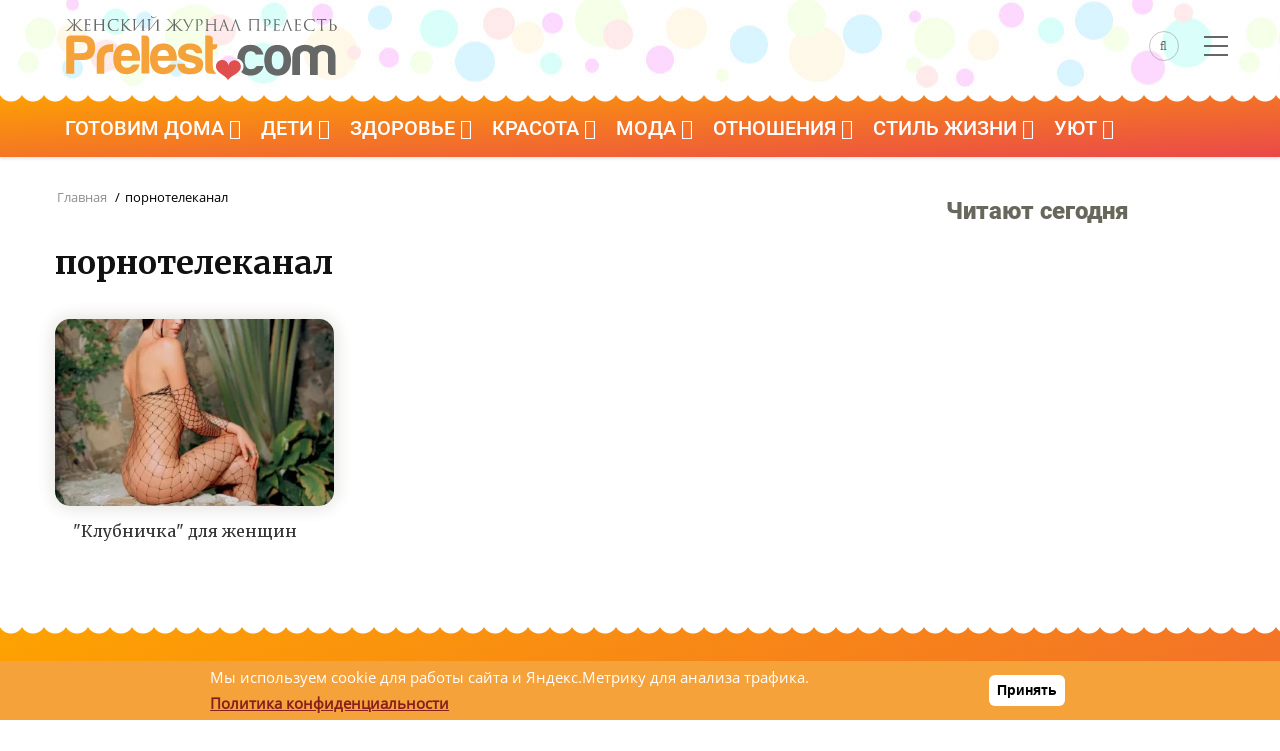

--- FILE ---
content_type: text/html; charset=UTF-8
request_url: https://prelest.com/klyuchevye_slova/pornotelekanal
body_size: 12938
content:

<!DOCTYPE html>
<html lang="ru" dir="ltr" prefix="og: https://ogp.me/ns#">
<head> 
    <link rel="dns-prefetch" href="//an.yandex.ru" />
    <link rel="preconnect" href="//an.yandex.ru" />
    <link rel="dns-prefetch" href="//yastatic.net" />
    <link rel="preconnect" href="//yastatic.net" />
    <meta charset="utf-8" />
<meta name="robots" content="index, follow" />
<link rel="canonical" href="https://prelest.com/klyuchevye_slova/pornotelekanal" />
<meta property="og:url" content="https://prelest.com/klyuchevye_slova/pornotelekanal" />
<meta property="og:title" content="порнотелеканал" />
<meta property="fb:pages" content="115155545205966" />
<meta name="MobileOptimized" content="width" />
<meta name="HandheldFriendly" content="true" />
<meta name="viewport" content="width=device-width, initial-scale=1.0" />
<style>div#sliding-popup, div#sliding-popup .eu-cookie-withdraw-banner, .eu-cookie-withdraw-tab {background: #0779bf} div#sliding-popup.eu-cookie-withdraw-wrapper { background: transparent; } #sliding-popup h1, #sliding-popup h2, #sliding-popup h3, #sliding-popup p, #sliding-popup label, #sliding-popup div, .eu-cookie-compliance-more-button, .eu-cookie-compliance-secondary-button, .eu-cookie-withdraw-tab { color: #ffffff;} .eu-cookie-withdraw-tab { border-color: #ffffff;}</style>

	<link rel="icon" href="https://prelest.com/favicon.svg" type="image/svg+xml">
    	<title>порнотелеканал</title>
		<link rel="preload" as="style" href="https://prelest.com/themes/gavias_batiz/css/customfont.css" />
	<link rel="stylesheet" href="https://prelest.com/themes/gavias_batiz/css/customfont.css" media="all" /> 
	<link rel="preload" as="style" href="https://prelest.com/themes/gavias_batiz/css/bootstrap.css" />
	<link rel="stylesheet" href="https://prelest.com/themes/gavias_batiz/css/bootstrap.css" media="all" />
	<link rel="stylesheet" media="all" href="/sites/default/files/css/css_qR4i1JyTKC2vTD0SfRb3hE2xfsxhAxACMYbfdp4_uqg.css?delta=0&amp;language=ru&amp;theme=gavias_batiz&amp;include=eJxtjkEKwzAMBD_k2k8ysq0YEUUKlpySvr4lUCgllx12Lrt2muOWChiGDgeB5QJOr9RZC_DD_GSSHnDmqroSfrDtTCAV053MDReY7OEgfFq6Mm7aJmOoOjC1MXfg2IbuZbqrfHeriqN4LpO44Uj3OoIZusVlXL79vf4p0VaSqAOk4xtxbFuG" />
<link rel="stylesheet" media="all" href="/sites/default/files/css/css_pTnX6cFJqXGoHTCNW_dKxZ7ySo3QZ4Jtytf7E2zafuM.css?delta=1&amp;language=ru&amp;theme=gavias_batiz&amp;include=eJxtjkEKwzAMBD_k2k8ysq0YEUUKlpySvr4lUCgllx12Lrt2muOWChiGDgeB5QJOr9RZC_DD_GSSHnDmqroSfrDtTCAV053MDReY7OEgfFq6Mm7aJmOoOjC1MXfg2IbuZbqrfHeriqN4LpO44Uj3OoIZusVlXL79vf4p0VaSqAOk4xtxbFuG" />

    <script type="application/json" data-drupal-selector="drupal-settings-json">{"path":{"baseUrl":"\/","pathPrefix":"","currentPath":"taxonomy\/term\/5266","currentPathIsAdmin":false,"isFront":false,"currentLanguage":"ru"},"pluralDelimiter":"\u0003","suppressDeprecationErrors":true,"eu_cookie_compliance":{"cookie_policy_version":"1.0.0","popup_enabled":true,"popup_agreed_enabled":false,"popup_hide_agreed":false,"popup_clicking_confirmation":true,"popup_scrolling_confirmation":false,"popup_html_info":"\u003Cdiv aria-labelledby=\u0022popup-text\u0022  class=\u0022eu-cookie-compliance-banner eu-cookie-compliance-banner-info eu-cookie-compliance-banner--default\u0022\u003E\n  \u003Cdiv class=\u0022popup-content info eu-cookie-compliance-content\u0022\u003E\n        \u003Cdiv id=\u0022popup-text\u0022 class=\u0022eu-cookie-compliance-message\u0022 role=\u0022document\u0022\u003E\n      \u003Cp\u003E\u041c\u044b \u0438\u0441\u043f\u043e\u043b\u044c\u0437\u0443\u0435\u043c cookie \u0434\u043b\u044f \u0440\u0430\u0431\u043e\u0442\u044b \u0441\u0430\u0439\u0442\u0430 \u0438 \u042f\u043d\u0434\u0435\u043a\u0441.\u041c\u0435\u0442\u0440\u0438\u043a\u0443 \u0434\u043b\u044f \u0430\u043d\u0430\u043b\u0438\u0437\u0430 \u0442\u0440\u0430\u0444\u0438\u043a\u0430.\u0026nbsp;\u003C\/p\u003E\n\u003Cp\u003E\u003Ca href=\u0022https:\/\/prelest.com\/privacy-policy\u0022\u003E\u003Cstrong\u003E\u041f\u043e\u043b\u0438\u0442\u0438\u043a\u0430 \u043a\u043e\u043d\u0444\u0438\u0434\u0435\u043d\u0446\u0438\u0430\u043b\u044c\u043d\u043e\u0441\u0442\u0438\u003C\/strong\u003E\u003C\/a\u003E\u003C\/p\u003E\n\n          \u003C\/div\u003E\n\n    \n    \u003Cdiv id=\u0022popup-buttons\u0022 class=\u0022eu-cookie-compliance-buttons\u0022\u003E\n            \u003Cbutton type=\u0022button\u0022 class=\u0022agree-button eu-cookie-compliance-default-button\u0022\u003E\u041f\u0440\u0438\u043d\u044f\u0442\u044c\u003C\/button\u003E\n          \u003C\/div\u003E\n  \u003C\/div\u003E\n\u003C\/div\u003E","use_mobile_message":false,"mobile_popup_html_info":"\u003Cdiv aria-labelledby=\u0022popup-text\u0022  class=\u0022eu-cookie-compliance-banner eu-cookie-compliance-banner-info eu-cookie-compliance-banner--default\u0022\u003E\n  \u003Cdiv class=\u0022popup-content info eu-cookie-compliance-content\u0022\u003E\n        \u003Cdiv id=\u0022popup-text\u0022 class=\u0022eu-cookie-compliance-message\u0022 role=\u0022document\u0022\u003E\n      \n          \u003C\/div\u003E\n\n    \n    \u003Cdiv id=\u0022popup-buttons\u0022 class=\u0022eu-cookie-compliance-buttons\u0022\u003E\n            \u003Cbutton type=\u0022button\u0022 class=\u0022agree-button eu-cookie-compliance-default-button\u0022\u003E\u041f\u0440\u0438\u043d\u044f\u0442\u044c\u003C\/button\u003E\n          \u003C\/div\u003E\n  \u003C\/div\u003E\n\u003C\/div\u003E","mobile_breakpoint":768,"popup_html_agreed":false,"popup_use_bare_css":false,"popup_height":"auto","popup_width":"100%","popup_delay":1000,"popup_link":"https:\/\/prelest.com\/privacy-policy","popup_link_new_window":true,"popup_position":false,"fixed_top_position":true,"popup_language":"ru","store_consent":false,"better_support_for_screen_readers":false,"cookie_name":"","reload_page":false,"domain":"","domain_all_sites":false,"popup_eu_only":false,"popup_eu_only_js":false,"cookie_lifetime":100,"cookie_session":0,"set_cookie_session_zero_on_disagree":0,"disagree_do_not_show_popup":false,"method":"default","automatic_cookies_removal":true,"allowed_cookies":"","withdraw_markup":"\u003Cbutton type=\u0022button\u0022 class=\u0022eu-cookie-withdraw-tab\u0022\u003EPrivacy settings\u003C\/button\u003E\n\u003Cdiv aria-labelledby=\u0022popup-text\u0022 class=\u0022eu-cookie-withdraw-banner\u0022\u003E\n  \u003Cdiv class=\u0022popup-content info eu-cookie-compliance-content\u0022\u003E\n    \u003Cdiv id=\u0022popup-text\u0022 class=\u0022eu-cookie-compliance-message\u0022 role=\u0022document\u0022\u003E\n      \u003Ch2\u003EWe use cookies on this site to enhance your user experience\u003C\/h2\u003E\n\u003Cp\u003EYou have given your consent for us to set cookies.\u003C\/p\u003E\n\n    \u003C\/div\u003E\n    \u003Cdiv id=\u0022popup-buttons\u0022 class=\u0022eu-cookie-compliance-buttons\u0022\u003E\n      \u003Cbutton type=\u0022button\u0022 class=\u0022eu-cookie-withdraw-button \u0022\u003EWithdraw consent\u003C\/button\u003E\n    \u003C\/div\u003E\n  \u003C\/div\u003E\n\u003C\/div\u003E","withdraw_enabled":false,"reload_options":0,"reload_routes_list":"","withdraw_button_on_info_popup":false,"cookie_categories":[],"cookie_categories_details":[],"enable_save_preferences_button":true,"cookie_value_disagreed":"0","cookie_value_agreed_show_thank_you":"1","cookie_value_agreed":"2","containing_element":"body","settings_tab_enabled":false,"olivero_primary_button_classes":"","olivero_secondary_button_classes":"","close_button_action":"close_banner","open_by_default":true,"modules_allow_popup":true,"hide_the_banner":false,"geoip_match":true,"unverified_scripts":[]},"ajaxTrustedUrl":{"\/search\/node":true},"layzy_load":"off","gavias_load_ajax_view":"\/custom\/gavias_hook\/ajax_view","user":{"uid":0,"permissionsHash":"fbad141b1326093044cf9637fafa2e17089425e3ae012e6cccb632af44d3953c"}}</script>
<script src="/sites/default/files/js/js_8HCPwuZAjoH0G8qcXOvZRAcy-lEgqwk5hobTTvR6njM.js?scope=header&amp;delta=0&amp;language=ru&amp;theme=gavias_batiz&amp;include=eJxtjkEKwzAMBD_k2k8ysq0YEUUKlpySvr4lUCgllx12Lrt2muOWChiGDgeB5QJOr9RZC_DD_GSSHnDmqroSfrDtTCAV053MDReY7OEgfFq6Mm7aJmOoOjC1MXfg2IbuZbqrfHeriqN4LpO44Uj3OoIZusVlXL79vf4p0VaSqAOk4xtxbFuG"></script>

	<script rel="preload" src="https://prelest.com/themes/gavias_batiz/js/bootstrap.js"></script>
	<link rel="preconnect" href="https://fonts.googleapis.com">
	<link rel="preconnect" href="https://fonts.gstatic.com" crossorigin>
	<link rel="preload" as="style" href="https://prelest.com/themes/gavias_batiz/css/template.css" />
	<link rel="stylesheet" href="https://prelest.com/themes/gavias_batiz/css/template.css" media="all" />
	<link rel="preload" as="style" href="https://prelest.com/themes/gavias_batiz/css/custom.css?v14" />  
	<link rel="stylesheet" href="https://prelest.com/themes/gavias_batiz/css/custom.css?v14" media="all" />    
	<link href="https://fonts.googleapis.com/css2?family=Merriweather:wght@400;700&display=swap" rel="stylesheet">
    
	<link rel="preload" href="/themes/gavias_batiz/css/fonts-awesome/fonts/fontawesome-webfont.woff2?v=4.7.0" as="font" crossorigin>
	<link rel="preload" href="/themes/gavias_batiz/fonts/icon/icon.ttf?blahfl" as="font" crossorigin>
	

          <style class="customize"> </style>
    
          <style>
        .header-main {background: #fff !important;}body.body-background-dark #page-main-content .block:not(.block-system-main-block) {padding: 0px;}@media (max-width: 450px) {header.header-v2 .header-main {height: 75px !important;}.node--view-mode-teaser-3.small-post .post-title a {font-size: 16px;}.path-node .post-thumbnail img {max-width: 110% !important;margin-left: -15px !important;border-radius: 0 !important;}.frontpage .content-main-inner {padding-left: 15px;padding-right: 15px;}a.dzenl {clear: left;padding-top: 10px;}div#page-main-content {padding-right: 30px;}header.header-v2 .header-main .branding-region { width: 70% !important;}header.header-v2 .header-main .header-right { width: 30% !important;}header.header-v2 .main-menu {background: linear-gradient(to top, #fff, #54f0e2) !important;height: 20px !important;box-shadow: none !important;border: none;}body.body-background-dark #page-main-content .block:not(.block-system-main-block) {padding-left: 15px;padding-right: 15px;}.area-main-menu {height:0;}body.body-background-dark .main-page {margin-top: 0 !important;margin-bottom: 15px !important;}.post-title {font-size: 26px !important;line-height: 32px !important;}.article-detail .block {padding: 15px !important;}.main-content {padding-left: 0 !important;padding-right: 0 !important;}}header.header-v2 .main-menu {z-index:98 !important;}.gva-search-region .icon {color: #666 !important; border: 1px solid rgba(113, 113, 113, 0.4) !important;}header.header-v2 .menu-bar span {background: #666 !important;}body {background-color: #FFF;}.bshare {height:26px;float:left;width: 100%; margin-bottom: 25px;}.post-top { overflow:hidden;}ul.gva_menu > li > a {font-family: 'Roboto', Arial, serif !important;font-weight: 400 !important;font-size: 20px !important;}.content-main p, .content-main li,.content-main ol {font-size: 18px;line-height: 30px;margin-bottom: 30px;color: #333;}.content-main h2,.content-main h3{clear: left;}.block .block-title > span, .block .block-title {font-family: 'Roboto' !important;font-weight: 900;font-size: 24px;color: #67675b;}.block .block-title {border: none;}header.header-v2 .main-menu {background: linear-gradient(to top left, #ea4949, #fea300);line-height: 1.0;}.area-main-menu {margin-top: 10px;}.breadcrumb a, .breadcrumb {font-family: 'Open Sans', Arial, serif;font-weight: 400;}#block-logotip {margin: 0;margin-top: 5px;}header.header-v2 .header-main {background:url(/sites/default/files/15let-bkgr.jpg) !important;background-color: #fff !important;background-position-y: bottom !important;padding: 15px 0 5px 0;}.field--name-description {margin-bottom: 15px;}.node--view-mode-teaser-1 .post-content {min-height: 30px;}.owl-carousel .node--view-mode-teaser-1 .post-content {min-height: 80px;}.header-right {height: 55px;vertical-align: middle;display: flex;align-items: center;justify-content: center;}.footer {background:linear-gradient(to top left, #ea4949, #fea300);}img.img-left {margin-right:15px;margin-bottom:10px;}.post-content img {display: block;height: auto !important;max-width: 100%;margin-bottom: 15px;margin-top: 15px; content-visibility: auto;}div.rer {float: left;width: 100%;margin-bottom: 10px;}a.blink {color: blue;font-weight: bold;}.post-block iframe {position: relative !important;width: inherit !important;min-height: inherit !important;}h1, h2, h3, h4, h5, h6, .h1, .h2, .h3, .h4, .h5, .h6 {font-family: 'Merriweather', serif;font-weight: 700;}h1, .h1, h2, .h2, h3, .h3 {margin-top: 20px;margin-bottom: 20px;}h2, h3, h4, h5, h6, .h1, .h2, .h3, .h4, .h5, .h6 {font-weight: bold;color: #363434;}.article-detail .post-title {font-size: 36px;line-height: 45px;}.logobox {width: 290px;}header.header-v2 .header-main {padding: 5px 0;}body.boxed {background-color: #711414;}.post-title a {font-family: 'Roboto' !important;}.wave,.subwave {position: relative;}.wave:before, .wave2:before, .wave3:before, .wave4:before, .wave5:before {content: "";position: absolute;left: 0;right: 0;background-repeat: repeat;height: 15px;background-size: 22px 20px;background-image: radial-gradient(circle at 11px -1px, white 12px, transparent 13px);}.wave2:before {background-image: radial-gradient(circle at 11px -1px, #f4f4f2 12px, transparent 13px);}.wave3:before {background-image: radial-gradient(circle at 11px -1px, #b93737 12px, transparent 13px);}.wave4:before {background-image: radial-gradient(circle at 11px -1px, #ea4a47 12px, transparent 13px);}.wave5:before {background-image: radial-gradient(circle at 11px -1px, #b93737 12px, transparent 13px);}.news, .news .bg-black {background: #fff;}.breadcrumb-content-inner .gva-block-breadcrumb {padding: 5px 5px 5px 18px !important;}.post-block iframe.instagram-media {width: calc(100% - 2px) !important;margin-top: 25px !important;margin-bottom: 25px !important;}blockquote {border-left: 5px solid #ea4949;font-style: italic;}.footer .footer-center {padding: 0 0 0;}.menu--about {margin-top: 25px !important;padding-bottom: 15px !important;padding-right: 15px !important;}.menu--about ul.gva_menu {list-style: none;}#block-about-menu ul {display: flex;justify-content: center;flex-wrap: wrap;}.menu--about li {list-style: none;margin-right: 20px;}.menu--about a {font-weight: bold;color: #fff;font-size: 18px;}.menu--about a:hover {color: #000;}.maincont a {color: #ea4949;text-decoration: underline;}.maincont ul {padding-left: 25px;}.post-block iframe {min-width: 100%;}.dr15 {background-image: url(/sites/default/files/dr15.jpg);background-repeat: repeat;}a.btn-danger {color:#fff;}.ninf {float: right;}span.videl {font-weight: 700;color: #322525;}.block300x600 {height:600px;}.post-block iframe.instagram-media {margin-right: auto !important;margin-left: auto !important;}.bcenter {text-align: center;}.post-block iframe.instagram-media {min-width: 300px !important;}.article-detail .block {min-height:800px !important;}figcaption {text-align: center;}.cent {text-align: center;}.breadcrumb-content-inner .gva-block-breadcrumb {border-bottom: none !important;padding: 0 !important;padding-left: 2px !important;}img, .owl-stage-outer {border-radius:15px;}.owl-carousel img {border-radius:0;}.node--type-prelest-news img {border-radius:15px;}figure {background: #efefef;border-radius: 15px;padding-bottom: 10px;}figure br {display: none;}figure {background: linear-gradient(0deg, #f7f7f7, transparent);border-radius: 15px;padding-bottom: 15px;margin-bottom: 15px;}#block-gavias-batiz-cackle {background: #ececec !important;padding: 20px !important;border-radius: 15px;}img.unveil-image.image-loaded {width: auto;}.area.highlighted .content-inner {background: #ffffff;padding: 0;}.stat img {border-radius:0;}.footer-second .menu-item {float: left;margin-top: 30px;color: #fff;padding: 10px;list-style: none;}.footer-second .menu-item a {color: #fff;}.stil .post-thumbnail img {border-radius: 15px 15px 0 0;}img.unveil-image.image-loaded {width:auto;}span.videl2 {color: #3e2d2d;background: linear-gradient(to top left, #ffb8f66e, #ffc55c38);padding: 25px;display: block;border-radius: 10px;}.node--view-mode-teaser-1 .post-thumbnail {box-shadow: 0 0 20px -1px #e8e7e3;border-radius: 15px;}.content-main img {box-shadow: 0 0 20px -1px #e8e7e3;}img.sonnikimg {box-shadow: 0 15px 20px -1px #e8e7e3;}.sonnik-teaser .sonnik {text-align: center;}.sonnik img {box-shadow: 0 15px 20px -1px #e8e7e3;padding: 10px;}.sonnik a:hover img {box-shadow: 0 15px 20px -1px #c6fcff;}.sonnik-teaser .post-content {background: none !important;}.stil img {box-shadow: none;}.messages.messages--status {padding: 25px;background: #82a98a;border-radius: 15px;font-weight: bold;font-size: 20px;color: #fff;}a.back_contest {background: #e4dede;padding: 10px;margin-bottom: 10px;display: block;font-weight: bold;border-radius: 15px;color: #ab3939;}.bodytxt ul li {background: #fff;}a.btn-block {border-radius: 10px;border: none;box-shadow: 0 0 20px -1px #e8e7e3;background: linear-gradient(to top left, #ea4949, #fea300);}figure.align-right {margin-left: 15px;}p.bvnim1, .bvnim2 {padding: 25px;border-radius: 15px;background: linear-gradient(to top left, #ddffff, #fbead7);color: #000;margin-right: -25px;margin-left: -25px;box-shadow: 0 5px 15px -1px #dbeff3;}p.bvnim2, .bvnim2 {padding: 25px;border-radius: 15px;background: linear-gradient(to top left, #bdffd7, #85fffd);color: #000;margin-right: -25px;margin-left: -25px;box-shadow: 0 5px 15px -1px #dbeff3;}.bbot-d {margin-bottom: 45px !important;}.field--name-field-vidget {padding: 10px;border-radius: 10px;box-shadow: 0 0 20px -1px #8ef3f3;margin-top: 25px;margin-bottom: 25px;}.biruz {background: linear-gradient(60deg, #91faff,#00b3a2) !important;}.biruz img {border-radius: 15px 15px 0 0;}.biruz .post-content {border-radius: 0 0 15px 15px !IMPORTANT;}.telegram {padding: 15px;border-radius: 15px;overflow: hidden;border: solid 3px #ffc600;}.telegram img {display: block;float: left;padding-right: 15px;}p.telegramp {font-size: 26px;font-family: 'Roboto', Arial, serif !important;}p.telegramlink a {font-size: 25px;font-family: 'Roboto', Arial, serif !important;color: #005c85;}header .gva-search-region {margin-top: -14px;}.post-block .post-thumbnail a:after, .post-block .post-image a:after {border-radius: 15px;}.zen {background: #f5a13b;padding: 15px;border-radius: 15px;overflow: hidden;}a.dzenl {font-family: 'Roboto';font-size: 20px;font-weight: 600;padding-left: 15px;color: #000000;display: block;margin-top: 24px;}.zen img {display: block;width: 207px;height: 74px;float: left;margin-right: 15px;}.bodytxt > ol li:before {margin-left:0;}.bodytxt > ol {margin-left:0;}a .post-block .post-title, .post-block .post-title a {font-family: 'Merriweather' !important;font-size: 16px;transition: color .2s ease-in-out;}.prus {background: linear-gradient(to top left, #ddffff, #ffefdd);padding: 35px;padding-top: 15px;padding-bottom: 15px;border-radius: 15px;}.prus li {margin-left: 25px;}#block-prelestnayarossiyakartinka {margin: -15px;margin-top: 25px;}a.blinkinfo {color: #b74646;font-weight: 900;padding: 10px;border: 1px dashed #40f3e6;border-radius: 10px;background: #fff;}.bigy { margin-bottom:15px;}.align-center img {margin-right: auto;margin-left: auto;}figcaption br {display: block;}a.tg-button {background: linear-gradient(to top left, #ea4949, #fea300);padding: 15px;display: block;width: 100%;float: left;color: #fff;border: 0;border-radius: 15px;font-size: 20px;margin-top: 10px;font-family: 'Roboto', Arial, serif !important;font-weight: 400;}.tags {margin-bottom: 35px;}.tags a {background: #f2ebeb;text-decoration: none;display: block;padding: 10px 20px;margin-right: 15px;color: #333;border-radius: 30px;transition: 0.5s;margin-bottom:15px;}.tags div div {display: flex;flex-wrap: wrap;}.tags a:hover {transition: 0.5s;background: #e5b7b7;}.anons1.card-first1 img, .anons1.card-first1 .post-thumbnail:before {border-radius: 10px 65px 10px 65px;}.anons1.card-first2 img, .anons1.card-first2 .post-thumbnail:before {border-radius: 65px 10px 65px 10px;}.anons1 .post-meta-wrap {width: 100%;padding: 20px 30px;position: absolute;bottom: 0;left: 0;z-index: 9;-webkit-transition: all 0.35s;-o-transition: all 0.35s;transition: all 0.35s;-moz-transition: all 0.35s;-ms-transition: all 0.35s;}.anons1 .post-meta {font-size: 14px;font-weight: 400;color: #999999;margin: 2px 0 0;float: left;width: 100%;line-height: 18px;}.anons1.post-card {position: relative;margin-top: 10px;margin-bottom: 20px}.anons1 .post-thumbnail { position:relative;}.anons1 .post-thumbnail:before {content: '';width: 100%;height: 100%;position: absolute;top: 0;left: 0;background: linear-gradient(rgb(0 0 0 / 0%), rgba(0, 0, 0, 0.8));filter: alpha(opacity = 0);-webkit-transition: all 0.35s;-o-transition: all 0.35s;transition: all 0.35s;-moz-transition: all 0.35s;-ms-transition: all 0.35s;z-index: 1;}.anons1 .post-title a {font-family: 'Merriweather' !important;font-size: 20px;color: #ffffffed;line-height: 28px;font-weight: bold;transition: 0.5s;}.anons1 .post-title a:hover {color: #f57922;transition: color .2s ease-in-out;}.anons1 .post-title a {font-family: 'Merriweather' !important;font-size: 20px;color: #ffffffed;line-height: 28px;font-weight: bold;transition: 0.5s;}.anons2 .post-thumbnail {margin-bottom: 15px;}.anons2 .post-title a {font-family: 'Merriweather' !important;font-size: 18px;color: #565656ed;line-height: 28px;font-weight: 500;transition: 0.5s;}.anons2.card-first3 .post-thumbnail img {border-radius: 15px 45px 15px 15px;}.anons2.card-first1 .post-thumbnail img {border-radius: 45px 15px 15px 15px;}.post-body p {color: #919191;font-family: 'Merriweather';}.node--view-mode-teaser-3.node-index-1 .post-content .post-title a {font-size: 24px;}@media (max-width: 450px) {.anons1.card-first1 {margin-top: 0;} .anons2 .post-title {margin-bottom: 25px;padding-left: 10px;padding-right: 10px;}.anons2 .post-title a {font-size: 20px;}.anons2 .post-thumbnail {margin-bottom: 5px;}.post-block .post-title a {font-size: 20px;}.anons2 .post-thumbnail {margin-bottom: 5px;}}.field--name-field-ingredients {background: #fdf0e5;padding: 25px;border-radius: 25px;}.field--name-field-ingredients .field__label {font-family: 'Merriweather', serif;font-size: 20px;color: #9f0000;font-weight: bold;margin-bottom: 25px;border-bottom: 1px solid #e7cccc;padding-bottom: 10px;}h1.post-title {background: linear-gradient(127deg, rgb(0 171 201) 0%, rgb(245 161 59) 47%, rgb(222 79 77) 100%);-webkit-background-clip: text;-webkit-text-fill-color: transparent;background-clip: text;text-fill-color: transparent;text-shadow: none;}.field--name-field-img-row {display: flex;}.field--name-field-img-row .field__item {margin-right: 15px;}.field--name-field-img-row .field__item:last-child {margin-right: 0;}.field--name-field-img-row img {padding: 0;margin: 0;box-shadow: none;}@media (max-width: 450px) {.logobox {width: 250px;}.post-thumbnail span.gallery_img_title {margin-left: -20px;margin-right: -20px;}.field--name-field-img-row {flex-wrap: wrap;}.field--name-field-img-row .field__item {margin-right: 0;margin-bottom: 15px;}.field--name-field-img-row .field__item:last-child {margin-bottom: 0;}#block-about-menu ul {display: flex;justify-content: flex-start;flex-direction: column;}figure.align-right {margin-left: 0;float: none;}figure.align-right img {width: 100%;height: auto;}.menu--about li {margin-right: 0;margin-bottom: 20px;}.menu--about a {font-size: 16px;}.stuck { position:relative;}img.circle {padding: 10px;float: none;display: block;margin-right: auto;margin-left: auto;}#about_frontpage h1 {font-size: 22px;clear: both;}#about_frontpage p {font-size: 16px;}#about_frontpage h2 {font-size: 20px;}#about_frontpage {padding: 15px;}}.views-element-container {clear: both;}a.post_link {display: block;}.post_link .post-content {background: none !important;}a.post_link:hover {border-radius: 20px;background: rgb(253, 243, 231);background: linear-gradient(65deg, rgba(253, 243, 231, 1) 39%, rgba(235, 255, 255, 1) 100%);transition: background 0.5s;}a.post_link:hover img {transform: scale(1.1, 1.1);display: block;width: 100%;transition: all 0.3s ease-in-out;vertical-align: middle;max-width: 100%;height: auto;}a.post_link img { transition: all 0.3s ease-in-out;}.post_link .post-thumbnail {display: block;overflow: hidden;position: relative;width: 100%;}.content_list {padding: 30px;border-radius: 15px;background: rgb(255, 228, 216);background: linear-gradient(323deg, rgba(255, 228, 216, 1) 0%, rgba(225, 237, 240, 1) 100%);margin-bottom: 35px;}p.content_list_title {font-family: 'Merriweather' !important;font-weight: 700;text-align: center;}.content_list_ul li {margin-bottom: 10px;}.content_list_ul li::marker {font-family: 'Merriweather' !important;color: #adadad;}.content_list_ul a {text-decoration: none;border-bottom: 1px dashed #a5a3a3;color: #222;}.content_list_ul {margin-bottom: 0;}.content_list_ul a:hover {color: #ea4949;border-color: #000;}.content_list_ul {padding-left: 20px;}.footer_box {display: flex;font-size: 16px;}.footer_block1 {margin-right: 50px;}@media (max-width: 1000px) {.footer_box {flex-wrap: wrap;}.footer_block1 {margin-right: 0;border-bottom: 1px dashed #747474;padding-bottom: 20px;margin-bottom: 20px;}}.paragraph--type--gallery a {text-decoration: none;color: #686868;text-align: center;}.paragraph--type--gallery a span {margin-top: -5px;display: block;padding-bottom: 5px;}.paragraph--type--gallery .lightGallery .image-item a:after {border-radius: 15px;}#about_frontpage {background: linear-gradient(to top left, #ddffff, #fbead7);padding: 35px;text-align: left;border-radius: 15px;}#about_frontpage ul {padding-left: 25px;}.social_box {text-align: center;}.post-thumbnail span.gallery_img_title {padding-top: 20px;padding-bottom: 10px;padding-left: 10px;padding-right: 10px;border-radius: 0 0 15px 15px;margin-top: -10px;display: block;background: #f3f2f2;}#sliding-popup {background: #f5a23b !important}.eu-cookie-compliance-content {display: flex;justify-content: space-around;align-items: center;}.eu-cookie-compliance-message {display: flex;flex-wrap: wrap;font-size: 15px;font-family: "Open Sans", serif;}button.eu-cookie-compliance-default-button {background: #ffffff;border: none;box-shadow: none;}.eu-cookie-compliance-message p {font-size: 15px;display: inline;font-weight: normal;}.eu-cookie-compliance-message p a {color: #861f1d;text-decoration: underline;}.int_expert {width: 340px;float: right;margin-left: 25px;background: #e9e9e9;padding: 10px 20px 20px 20px;border-radius: 15px;margin-bottom: 15px;margin-top: 15px;}.int_expert p, .int_expert ul li {font-size: 16px;line-height: 20px;margin-bottom: 10px;}.no_bkgr {background: transparent !important;}.int_expert br {display: none;}@media (max-width: 500px) {.int_expert { float: none; margin-left: 0; width: auto;}}figure a {text-decoration: none !important;color: #333 !important;}
      </style>
      
</head>

  
<body class="gavias-content-builder layout-no-sidebars not-preloader layout-page-none body-background-dark path-taxonomy">
<!--noindex-->
<!-- Yandex.Metrika counter --> <script type="text/javascript" > (function(m,e,t,r,i,k,a){m[i]=m[i]||function()
{(m[i].a=m[i].a||[]).push(arguments)}; m[i].l=1*new Date(); for (var j = 0; j < document.scripts.length; j++) 
{if (document.scripts[j].src === r) { return; }} k=e.createElement(t),a=e.getElementsByTagName(t)[0],k.async=1,k.src=r,a.parentNode.insertBefore(k,a)}) 
(window, document, "script", "https://mc.yandex.ru/metrika/tag.js", "ym"); ym(38551895, "init", { clickmap:true, trackLinks:true, accurateTrackBounce:true }); 
</script> <noscript><div><img src="https://mc.yandex.ru/watch/38551895" style="position:absolute; left:-9999px;" alt="" /></div></noscript> <!-- /Yandex.Metrika counter -->
<!--/noindex-->
    
      <div class="dialog-off-canvas-main-canvas" data-off-canvas-main-canvas>
    <div class="body-page">
	
	       <header id="header" class="header-v2">
  
  
  <div class="header-main">
    <div class="container">
       <div class="header-main-inner">
          <div class="row" style="display: flex;align-items: center;">
               <div class="col-lg-3 col-md-6 col-xs-4 branding-region">
                                   <div>
    <div id="block-logotip" class="logobox block block-block-content block-block-content9799b2e0-ad3b-4456-984e-2a7601a07fe1 no-title">
  
    
      <div class="content block-content">
      
            <div class="field field--name-body field--type-text-with-summary field--label-hidden field__item"><a href="/" title="Прелесть" rel="home" class="site-branding-logo"><img class="logo" alt="Прелесть" src="/sites/default/files/prelest-logo2025.svg?v=2" width="290" height="75"></a></div>
      
    </div>
  </div>

  </div>

                              </div>

               <div class="col-lg-8 col-md-8 col-xs-8 header-right hidden-sm hidden-md hidden-xs">
                                 </div>
			   
			    <div class="col-lg-1 col-md-6 col-xs-3 header-right">
					<div class="container">
					   <div class="row">
						  
							  <div id="menu-bar" class="menu-bar mobile hidden-lg hidden-md">
								<span class="one"></span>
								<span class="two"></span>
								<span class="three"></span>
							  </div>
							  
							   								<div class="menu-another hidden-xs hidden-sm">
								  <div id="menu-bar-another" class="menu-bar">
									<span class="one"></span>
									<span class="two"></span>
									<span class="three"></span>
								  </div>
								  <div class="content-inner">
									  <div>
    <nav aria-labelledby="block-gavias-batiz-menusecond-2-menu" id="block-gavias-batiz-menusecond-2" class="block block-menu navigation menu--menu-second">
          
  <div class="block-content" id="block-gavias-batiz-menusecond-2-menu">
                 
<div class="gva-navigation">

              <ul class="gva_menu gva_menu_main">
                                      <li  class="menu-item">
        <a href="/goroskop-na-nedelu">
                    Гороскоп на неделю
            
        </a>
          
              </li>
                                  <li  class="menu-item">
        <a href="/contest">
                    Конкурсы
            
        </a>
          
              </li>
        </ul>
  

</div>

        </div>  
</nav>

  </div>

								  </div>
								</div>  
							  				  
							  								<div class="gva-search-region search-region">
								  <span class="icon"><i class="fa fa-search"></i></span>
								  <div class="search-content">
									<a class="close"><i class="gv-icon-4"></i></a> 
									<div class="content-inner"> 
									      <div>
    <div class="search-block-form block block-search container-inline" data-drupal-selector="search-block-form" id="block-formapoiska" role="search">
  
    
      <form action="/search/node" method="get" id="search-block-form" accept-charset="UTF-8" class="search-form search-block-form">
  <div class="js-form-item form-item js-form-type-search form-item-keys js-form-item-keys form-no-label">
      <label for="edit-keys" class="visually-hidden">Поиск</label>
        <input title="Введите ключевые слова для поиска." data-drupal-selector="edit-keys" type="search" id="edit-keys" name="keys" value="" size="15" maxlength="128" class="form-search" />

        </div>
<div data-drupal-selector="edit-actions" class="form-actions js-form-wrapper form-wrapper" id="edit-actions"><input class="search-form__submit button js-form-submit form-submit" data-drupal-selector="edit-submit" type="submit" id="edit-submit" value="Поиск" />
</div>

</form>

  </div>

  </div>

									</div>
								  </div>  
								</div>
							  
							</div>   
					   </div>
					</div>			 
               </div>
            </div>
       </div>

  </div>

  <div class="header-bottom gv-sticky-menu">
    <div class="main-menu wave">
        <div class="container">
           <div class="row">
              <div class="col-xs-12 area-main-menu">
                <div class="area-inner menu-hover">
                  <div class="gva-offcanvas-inner">
                    <div class="close-offcanvas hidden-lg hidden-md"><a><i class="gv-icon-4"></i></a></div>
                                            <div>
    <nav aria-labelledby="block-mainnavigation-menu" id="block-mainnavigation" class="block block-menu navigation menu--main">
          
  <div class="block-content" id="block-mainnavigation-menu">
                 
<div class="gva-navigation">

              <ul class="clearfix gva_menu gva_menu_main">
                                      <li  class="menu-item menu-item--expanded ">
        <a href="/nyam">
                    Готовим дома
                      <span class="icaret nav-plus nav-plus fa fa-angle-down"></span>
            
        </a>
          
                                <ul class="menu sub-menu">
                                      <li  class="menu-item">
        <a href="/nyam/banket">
                    Банкетные блюда
            
        </a>
          
              </li>
                                  <li  class="menu-item">
        <a href="/nyam/nacion_blyuda">
                    Блюда национальной кухни
            
        </a>
          
              </li>
                                  <li  class="menu-item">
        <a href="/nyam/vtoroe">
                    Вторые блюда
            
        </a>
          
              </li>
                                  <li  class="menu-item">
        <a href="/nyam/vipechka">
                    Выпечка
            
        </a>
          
              </li>
                                  <li  class="menu-item">
        <a href="/nyam/zagotovki">
                    Заготовки на зиму
            
        </a>
          
              </li>
                                  <li  class="menu-item">
        <a href="/nyam/barmen">
                    Курсы барменов
            
        </a>
          
              </li>
                                  <li  class="menu-item">
        <a href="/nyam/napitki">
                    Напитки
            
        </a>
          
              </li>
                                  <li  class="menu-item">
        <a href="/nyam/sup">
                    Первые блюда
            
        </a>
          
              </li>
                                  <li  class="menu-item">
        <a href="/nyam/others">
                    Разное
            
        </a>
          
              </li>
                                  <li  class="menu-item">
        <a href="/nyam/salat">
                    Салаты и закуски
            
        </a>
          
              </li>
                                  <li  class="menu-item">
        <a href="/nyam/shashliki">
                    Шашлыки
            
        </a>
          
              </li>
        </ul>
  
              </li>
                                  <li  class="menu-item menu-item--expanded ">
        <a href="/deti">
                    Дети
                      <span class="icaret nav-plus nav-plus fa fa-angle-down"></span>
            
        </a>
          
                                <ul class="menu sub-menu">
                                      <li  class="menu-item">
        <a href="/deti/beremennost">
                    Беременность и роды
            
        </a>
          
              </li>
                                  <li  class="menu-item">
        <a href="/deti/zdorovie_rebenka">
                    Здоровье ребенка
            
        </a>
          
              </li>
                                  <li  class="menu-item">
        <a href="/deti/razvitie">
                    Развитие ребенка
            
        </a>
          
              </li>
        </ul>
  
              </li>
                                  <li  class="menu-item menu-item--expanded ">
        <a href="/life">
                    Здоровье
                      <span class="icaret nav-plus nav-plus fa fa-angle-down"></span>
            
        </a>
          
                                <ul class="menu sub-menu">
                                      <li  class="menu-item">
        <a href="/life/dieti">
                    Диеты
            
        </a>
          
              </li>
                                  <li  class="menu-item">
        <a href="/life/zhenskoe-zdorovie">
                    Женское здоровье
            
        </a>
          
              </li>
                                  <li  class="menu-item">
        <a href="/life/pitanie">
                    Здоровое питание
            
        </a>
          
              </li>
                                  <li  class="menu-item">
        <a href="/aromaterapia">
                    Курсы ароматерапии
            
        </a>
          
              </li>
        </ul>
  
              </li>
                                  <li  class="menu-item menu-item--expanded ">
        <a href="/krasota">
                    Красота
                      <span class="icaret nav-plus nav-plus fa fa-angle-down"></span>
            
        </a>
          
                                <ul class="menu sub-menu">
                                      <li  class="menu-item menu-item--collapsed">
        <a href="/krasota/makeup">
                    Макияж
            
        </a>
          
              </li>
                                  <li  class="menu-item">
        <a href="/krasota/nail">
                    Маникюр в домашних условиях
            
        </a>
          
              </li>
                                  <li  class="menu-item">
        <a href="/krasota/maski">
                    Маски для лица
            
        </a>
          
              </li>
                                  <li  class="menu-item">
        <a href="/krasota/secret">
                    Секреты красоты
            
        </a>
          
              </li>
                                  <li  class="menu-item">
        <a href="/krasota/hair">
                    Уход за волосами
            
        </a>
          
              </li>
                                  <li  class="menu-item menu-item--collapsed">
        <a href="/krasota/koja">
                    Уход за кожей
            
        </a>
          
              </li>
        </ul>
  
              </li>
                                  <li  class="menu-item menu-item--expanded ">
        <a href="/moda">
                    Мода
                      <span class="icaret nav-plus nav-plus fa fa-angle-down"></span>
            
        </a>
          
                                <ul class="menu sub-menu">
                                      <li  class="menu-item">
        <a href="/moda/trends">
                    Модные тенденции
            
        </a>
          
              </li>
                                  <li  class="menu-item">
        <a href="/moda/pokupka">
                    Выбираем покупку
            
        </a>
          
              </li>
        </ul>
  
              </li>
                                  <li  class="menu-item menu-item--expanded ">
        <a href="/otnosheniya">
                    Отношения
                      <span class="icaret nav-plus nav-plus fa fa-angle-down"></span>
            
        </a>
          
                                <ul class="menu sub-menu">
                                      <li  class="menu-item">
        <a href="/mir_muzhchin">
                    Гид по миру мужчин
            
        </a>
          
              </li>
                                  <li  class="menu-item">
        <a href="/otnosheniya/znakomstvo-i-svidanie">
                    Знакомство и свидание
            
        </a>
          
              </li>
                                  <li  class="menu-item">
        <a href="/otnosheniya/love-sex">
                    Любовь
            
        </a>
          
              </li>
                                  <li  class="menu-item">
        <a href="/otnosheniya/svadba">
                    Свадьба
            
        </a>
          
              </li>
        </ul>
  
              </li>
                                  <li  class="menu-item menu-item--expanded ">
        <a href="/stilzhizni">
                    Стиль жизни
                      <span class="icaret nav-plus nav-plus fa fa-angle-down"></span>
            
        </a>
          
                                <ul class="menu sub-menu">
                                      <li  class="menu-item">
        <a href="/stilzhizni/sobytiya">
                    События и тусовки
            
        </a>
          
              </li>
                                  <li  class="menu-item">
        <a href="/lunarcalendar">
                    Лунный календарь стрижек
            
        </a>
          
              </li>
                                  <li  class="menu-item">
        <a href="/stilzhizni/goroskop">
                    Гороскопы
            
        </a>
          
              </li>
                                  <li  class="menu-item menu-item--collapsed">
        <a href="/stilzhizni/stars">
                    Жизнь звезд
            
        </a>
          
              </li>
                                  <li  class="menu-item">
        <a href="/stilzhizni/cinema">
                    Кино и сериалы
            
        </a>
          
              </li>
                                  <li  class="menu-item">
        <a href="/stilzhizni/books">
                    Книги
            
        </a>
          
              </li>
                                  <li  class="menu-item">
        <a href="/stilzhizni/konkursy">
                    Конкурсы
            
        </a>
          
              </li>
                                  <li  class="menu-item">
        <a href="/love_goroscop">
                    Любовный гороскоп
            
        </a>
          
              </li>
                                  <li  class="menu-item">
        <a href="/stilzhizni/polza">
                    Полезные статьи
            
        </a>
          
              </li>
                                  <li  class="menu-item">
        <a href="/stilzhizni/psiholog">
                    Психология
            
        </a>
          
              </li>
                                  <li  class="menu-item">
        <a href="/stilzhizni/puteshestviya">
                    Путешествия
            
        </a>
          
              </li>
        </ul>
  
              </li>
                                  <li  class="menu-item menu-item--expanded ">
        <a href="/dom">
                    Уют
                      <span class="icaret nav-plus nav-plus fa fa-angle-down"></span>
            
        </a>
          
                                <ul class="menu sub-menu">
                                      <li  class="menu-item">
        <a href="/interior">
                    Интерьер и уют
            
        </a>
          
              </li>
                                  <li  class="menu-item">
        <a href="/soveti">
                    Советы хозяйке
            
        </a>
          
              </li>
                                  <li  class="menu-item">
        <a href="/hobbi">
                    Хобби
            
        </a>
          
              </li>
                                  <li  class="menu-item">
        <a href="/dom/flower">
                    Цветоводство
            
        </a>
          
              </li>
        </ul>
  
              </li>
        </ul>
  

</div>

        </div>  
</nav>

  </div>

                      
                                      </div> 
                </div>   
              </div>
           </div>
        </div>
     </div>
  </div> 
</header>
	
    

  <div class="help show">
    <div class="container">
      <div class="content-inner">
          <div>
    <div data-drupal-messages-fallback class="hidden"></div>

  </div>

      </div>
    </div>
  </div>

<div class="clearfix"></div>


<div class="clearfix"></div>

	<div role="main" class="main main-page">	
		<div id="content" class="content content-full">
			<div class="container">	
				
<div class="content-main-inner">
	<div class="row">
		
					
						 				 		
							
       

		<div id="page-main-content" class="main-content col-xs-12 col-md-9 sb-r ">
						  <div class="breadcrumbs">
			      <div>
    
<div class="breadcrumb-content-inner hidden-xs">
  <div id="block-gavias-batiz-breadcrumbs" class="text-dark block gva-block-breadcrumb block-system block-system-breadcrumb-block no-title">
    <div class="breadcrumb-style" style="background-color: #FFF;background-position: center top;background-repeat: no-repeat;">
      <div class="clearfix">
        <div class="content-inner">
                      <div class="">
              <div class="content block-content">
                  <nav class="breadcrumb">
    <ol vocab="https://schema.org/" typeof="BreadcrumbList">
      
    	            <li property="itemListElement" typeof="ListItem">
                  <a property="item" typeof="WebPage" href="/" ><span property="name">Главная</span></a><meta property="position" content="1" />
		                  <span>&nbsp;/&nbsp;</span>
          
      </li>
	    	    	            <li property="itemListElement" typeof="ListItem">
                  <span property="name">порнотелеканал</span>
		  <meta property="position" content="2" />
                  
      </li>
	        </ol>
  </nav>

              </div>
            </div>  
                  </div>  
      </div>
    </div>
  </div>     
</div>

  </div>
  
			  </div>
						<div class="main-content-inner">
				
				
									<div class="content-main">
						  <div>
    <div class="views-element-container block block-views block-views-blockterm-description-block-1 no-title" id="block-views-block-term-description-block-1">
  
    
      <div class="content block-content">
      <div><div class="js-view-dom-id-f0c0e3fe8b991b54dcec20cc98516fc5a25cd8f9c0b76bac0e6b77042fd7092f">
  
  
  

  
  
  

  <div class="view-content-wrap " data-items="">
             <div>
       <h1>порнотелеканал</h1>
     </div>
   </div>
    

  
  

  
  
</div>
</div>

    </div>
  </div>
<div id="block-gavias-batiz-vega-system-main" class="block block-system block-system-main-block no-title">
  
    
      <div class="content block-content">
      <div class="views-element-container"><div class="js-view-dom-id-0a335672fe7e28cbd02b5cd4a2e013ddc576e0ef94c817fe974c30602659ce25">
  
  
  

  
  
  

  <div class="gva-view-grid">
   
      
   

      
      <div class="lg-block-grid-3 md-block-grid-3 sm-block-grid-2 xs-block-grid-2">
      
               <div class="item-columns">
            <div>
<div data-history-node-id="18467" class="node node--type-prelest-news node--view-mode-teaser-1 clearfix post-block index-1">
  <div class="post-thumbnail post-image post-">
    
            <div class="field field--name-field-news-image field--type-image field--label-hidden field__item">  <a href="/news/klubnichka-dlya-zhenshchin" hreflang="ru"><img loading="lazy" src="/sites/default/files/styles/normal_size/public/prelest_news/index2.php__0.jpg.webp" alt="index2.php_.jpg" title="index2.php_.jpg" />

</a>
</div>
      
    <div class="icons-format">
                </div>
  </div>
  <div class="post-content">
    <div class="post-title"><a href="/news/klubnichka-dlya-zhenshchin" rel="bookmark">&quot;Клубничка&quot; для женщин</a></div>
  </div>
</div>  
</div>
         </div>
         </div>

</div>

    

  
  

  
  
</div>
</div>

    </div>
  </div>
<div class="views-element-container block block-views block-views-blockstati-po-ingredientu-block-1 no-title" id="block-gavias-batiz-views-block-stati-po-ingredientu-block-1">
  
    
      <div class="content block-content">
      <div><div class="js-view-dom-id-30c3b9a52a8d9241068b4b936e6dc4d7a3e6ad70b5b262752a87206a54dc38aa">
  
  
  

  
  
  

    

  
  

  
  
</div>
</div>

    </div>
  </div>

  </div>

					</div>
				
							</div>

		</div>

		<!-- Sidebar Left -->
				<!-- End Sidebar Left -->

		<!-- Sidebar Right -->
					
							 

			<div class="col-lg-3 col-md-3 col-sm-12 col-xs-12 hidden-xs sidebar sidebar-right">
				<div class="sidebar-inner">
									  <div>
    <div class="views-element-container block block-views block-views-blocktop-5-block-2" id="block-views-block-top-5-block-2">
  
      <div class="block-title" ><span>Читают сегодня</span></div>
    
      <div class="content block-content">
      <div><div class="js-view-dom-id-994a63270fb082ec5599e1957a7ab5f7968be00533ce3e6f289f6d4aac2ff8a4">
  
  
  

  
  
  

    

  
  

  
  
</div>
</div>

    </div>
  </div>

  </div>

								</div>
			</div>
				<!-- End Sidebar Right -->
		
	</div>
</div>


			</div>
		</div>			
	</div>

	

	 
	  
<footer id="footer" class="footer wave">
  <div class="footer-inner">
    
         
     <div class="footer-center">
        <div class="container">      
           <div class="row">
              
              
              
                         </div>   
        </div>
    </div>  

          <div class="footer-bottom">
        <div class="container">
          <div class="row">
            <div class="col-xs-12">
              <div class="after-footer clearfix area">
                    <div>
    <div id="block-menyuabout" class="block block-block-content block-block-content5ac6fc89-34d9-40ae-9b88-2ab455c62c32 no-title">
  
    
      <div class="content block-content">
      
            <div class="field field--name-body field--type-text-with-summary field--label-hidden field__item"><div class="menu--about block-content" id="block-about-menu">
<ul>
<li class="menu-item"><a href="/about">О проекте</a></li>
<li class="menu-item"><a href="/privacy-policy">Политика конфиденциальности</a></li>
<li class="menu-item"><a href="/terms-of-use">Пользовательское соглашение</a></li>
<li class="menu-item"><a href="/responsibility-restriction">Освобождение от ответственности</a></li>
<li class="menu-item"><a href="/terms">Условия использования материалов</a></li>
<li class="menu-item"><a href="/reklama">Реклама</a></li>
<li class="menu-item"><a href="/contact">Контакты</a></li>
<li class="menu-item"><a href="/karta-sajta">Карта сайта</a></li>
</ul>
</div>  </div>
      
    </div>
  </div>

  </div>

              </div>
            </div>
          </div>     
        </div>   
      </div> 
    
  </div>   

      <div class="copyright">
      <div class="container">
        <div class="copyright-inner">
              <div>
    <div id="block-copyright" class="block block-block-content block-block-content11564cd2-f328-4b09-8e83-82ad1ac86360 no-title">
  
    
      <div class="content block-content">
      
            <div class="field field--name-body field--type-text-with-summary field--label-hidden field__item"><div class="footer_box">
<div class="footer_block1">
<img class="logo" src="/sites/default/files/prelest-logo2025.svg?v=2"" width="290" height="75" alt="Prelest.com">
<p>Все права защищены © Женский журнал "Прелесть" 2004-2025</p>
</div>
<div class="footer_block2">
<p>Сетевое издание Женский журнал Прелесть (Prelest.com)</p>
<p>Регистрационный номер ЭЛ № ФС 77 - 88551</p>
<p>Зарегистрировано Федеральной службой по надзору в сфере связи, информационных технологий и массовых коммуникаций (Роскомнадзор) 21.10.2024, 18+</p>
<p>Учредители: Хасанов Д.З.; Хасанова Л.Р.</p>
<p>Главный редактор: Хасанова Л.Р.</p>
<p>Контактные данные редакции для государственных органов (в том числе, для Роскомнадзора): Эл. почта: dragon@prelest.com телефон: +7 919 1406488</p>
</div>
</div>
<div id="copyright_creator" style="float: left; display: none;">
            <br/>
			<p>Разработано студией <b>"DALEM"</b></p>
        </div>
<!--noindex-->
<a href="#" onclick="if(window.__lxG__consent__ !== undefined) {window.__lxG__consent__.showConsent()} else {alert('This function only for users from European Economic Area (EEA)')}; return false" style="display:  block;background: #5f5f5f;padding: 15px;border-radius: 15px;margin-top: 15px;">Change privacy settings</a>
<!--/noindex--></div>
      
    </div>
  </div>

  </div>

        </div>   
      </div>   
    </div>
   
</footer>


	
</div>


  </div>

    
    <script src="/sites/default/files/js/js_BRT-C4CbABe0CmlscjTT_jRjYpVJKG7jVsHh0qLnRdg.js?scope=footer&amp;delta=0&amp;language=ru&amp;theme=gavias_batiz&amp;include=eJxtjkEKwzAMBD_k2k8ysq0YEUUKlpySvr4lUCgllx12Lrt2muOWChiGDgeB5QJOr9RZC_DD_GSSHnDmqroSfrDtTCAV053MDReY7OEgfFq6Mm7aJmOoOjC1MXfg2IbuZbqrfHeriqN4LpO44Uj3OoIZusVlXL79vf4p0VaSqAOk4xtxbFuG"></script>

    </body>
</html>
